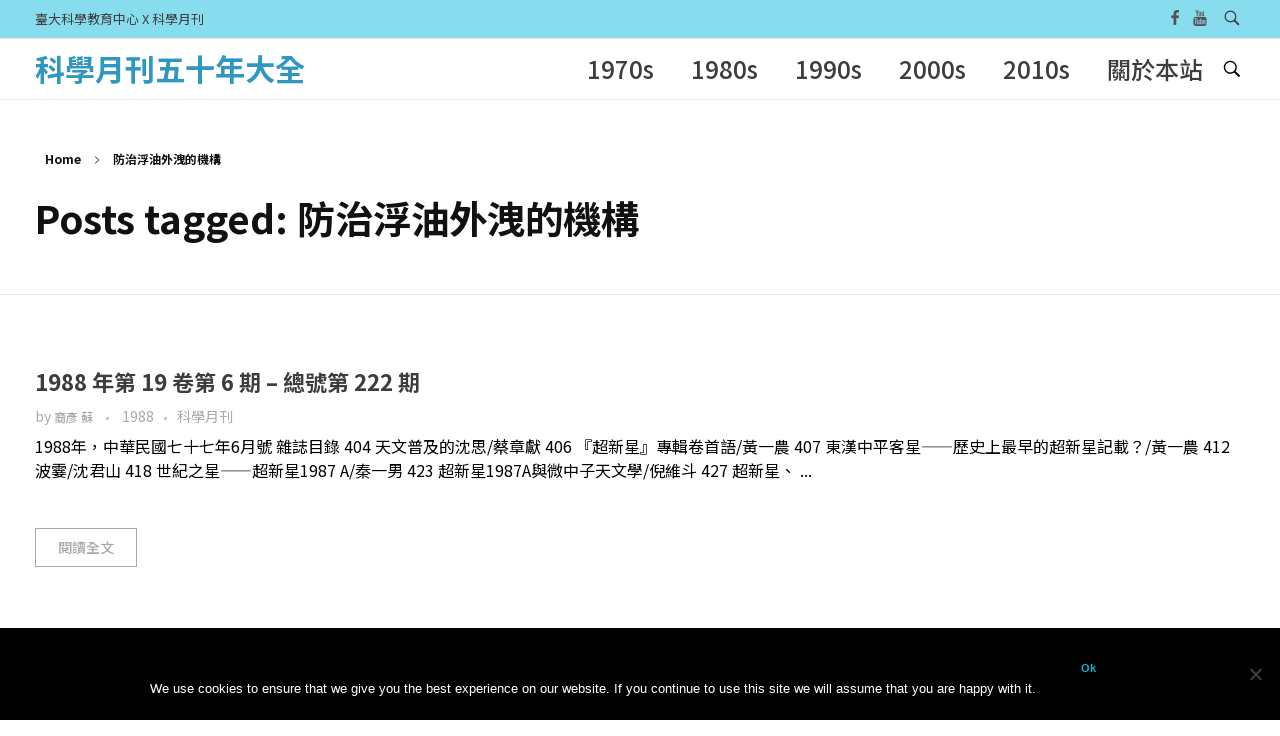

--- FILE ---
content_type: text/html; charset=UTF-8
request_url: https://smcase.ntu.edu.tw/SMCASE/?tag=%E9%98%B2%E6%B2%BB%E6%B5%AE%E6%B2%B9%E5%A4%96%E6%B4%A9%E7%9A%84%E6%A9%9F%E6%A7%8B
body_size: 63189
content:
<!DOCTYPE html>
<!--[if IE 9 ]>   <html class="no-js oldie ie9 ie" lang="zh-TW" > <![endif]-->
<!--[if (gt IE 9)|!(IE)]><!--> <html class="no-js" lang="zh-TW" > <!--<![endif]-->
<head>
        <meta charset="UTF-8" >
        <meta http-equiv="X-UA-Compatible" content="IE=edge">
        <!-- devices setting -->
        <meta name="viewport"   content="initial-scale=1,user-scalable=no,width=device-width">

<!-- outputs by wp_head -->
<title>防治浮油外洩的機構 &#8211; 科學月刊五十年大全</title>
<meta name='robots' content='max-image-preview:large' />
	<style>img:is([sizes="auto" i], [sizes^="auto," i]) { contain-intrinsic-size: 3000px 1500px }</style>
	<link rel='dns-prefetch' href='//maps.googleapis.com' />
<link rel='dns-prefetch' href='//fonts.googleapis.com' />
<link rel="alternate" type="application/rss+xml" title="訂閱《科學月刊五十年大全》&raquo; 資訊提供" href="https://smcase.ntu.edu.tw/SMCASE/?feed=rss2" />
<link rel="alternate" type="application/rss+xml" title="訂閱《科學月刊五十年大全》&raquo; 留言的資訊提供" href="https://smcase.ntu.edu.tw/SMCASE/?feed=comments-rss2" />
<script id="wpp-js" src="https://smcase.ntu.edu.tw/SMCASE/wp-content/plugins/wordpress-popular-posts/assets/js/wpp.min.js?ver=7.2.0" data-sampling="0" data-sampling-rate="100" data-api-url="https://smcase.ntu.edu.tw/SMCASE/index.php?rest_route=/wordpress-popular-posts" data-post-id="0" data-token="d2c2b8d75e" data-lang="0" data-debug="0"></script>
<link rel="alternate" type="application/rss+xml" title="訂閱《科學月刊五十年大全》&raquo; 標籤〈防治浮油外洩的機構〉的資訊提供" href="https://smcase.ntu.edu.tw/SMCASE/?feed=rss2&#038;tag=%e9%98%b2%e6%b2%bb%e6%b5%ae%e6%b2%b9%e5%a4%96%e6%b4%a9%e7%9a%84%e6%a9%9f%e6%a7%8b" />
		<!-- This site uses the Google Analytics by ExactMetrics plugin v8.2.4 - Using Analytics tracking - https://www.exactmetrics.com/ -->
		<!-- Note: ExactMetrics is not currently configured on this site. The site owner needs to authenticate with Google Analytics in the ExactMetrics settings panel. -->
					<!-- No tracking code set -->
				<!-- / Google Analytics by ExactMetrics -->
		<script>
window._wpemojiSettings = {"baseUrl":"https:\/\/s.w.org\/images\/core\/emoji\/15.0.3\/72x72\/","ext":".png","svgUrl":"https:\/\/s.w.org\/images\/core\/emoji\/15.0.3\/svg\/","svgExt":".svg","source":{"concatemoji":"https:\/\/smcase.ntu.edu.tw\/SMCASE\/wp-includes\/js\/wp-emoji-release.min.js?ver=6.7.1"}};
/*! This file is auto-generated */
!function(i,n){var o,s,e;function c(e){try{var t={supportTests:e,timestamp:(new Date).valueOf()};sessionStorage.setItem(o,JSON.stringify(t))}catch(e){}}function p(e,t,n){e.clearRect(0,0,e.canvas.width,e.canvas.height),e.fillText(t,0,0);var t=new Uint32Array(e.getImageData(0,0,e.canvas.width,e.canvas.height).data),r=(e.clearRect(0,0,e.canvas.width,e.canvas.height),e.fillText(n,0,0),new Uint32Array(e.getImageData(0,0,e.canvas.width,e.canvas.height).data));return t.every(function(e,t){return e===r[t]})}function u(e,t,n){switch(t){case"flag":return n(e,"\ud83c\udff3\ufe0f\u200d\u26a7\ufe0f","\ud83c\udff3\ufe0f\u200b\u26a7\ufe0f")?!1:!n(e,"\ud83c\uddfa\ud83c\uddf3","\ud83c\uddfa\u200b\ud83c\uddf3")&&!n(e,"\ud83c\udff4\udb40\udc67\udb40\udc62\udb40\udc65\udb40\udc6e\udb40\udc67\udb40\udc7f","\ud83c\udff4\u200b\udb40\udc67\u200b\udb40\udc62\u200b\udb40\udc65\u200b\udb40\udc6e\u200b\udb40\udc67\u200b\udb40\udc7f");case"emoji":return!n(e,"\ud83d\udc26\u200d\u2b1b","\ud83d\udc26\u200b\u2b1b")}return!1}function f(e,t,n){var r="undefined"!=typeof WorkerGlobalScope&&self instanceof WorkerGlobalScope?new OffscreenCanvas(300,150):i.createElement("canvas"),a=r.getContext("2d",{willReadFrequently:!0}),o=(a.textBaseline="top",a.font="600 32px Arial",{});return e.forEach(function(e){o[e]=t(a,e,n)}),o}function t(e){var t=i.createElement("script");t.src=e,t.defer=!0,i.head.appendChild(t)}"undefined"!=typeof Promise&&(o="wpEmojiSettingsSupports",s=["flag","emoji"],n.supports={everything:!0,everythingExceptFlag:!0},e=new Promise(function(e){i.addEventListener("DOMContentLoaded",e,{once:!0})}),new Promise(function(t){var n=function(){try{var e=JSON.parse(sessionStorage.getItem(o));if("object"==typeof e&&"number"==typeof e.timestamp&&(new Date).valueOf()<e.timestamp+604800&&"object"==typeof e.supportTests)return e.supportTests}catch(e){}return null}();if(!n){if("undefined"!=typeof Worker&&"undefined"!=typeof OffscreenCanvas&&"undefined"!=typeof URL&&URL.createObjectURL&&"undefined"!=typeof Blob)try{var e="postMessage("+f.toString()+"("+[JSON.stringify(s),u.toString(),p.toString()].join(",")+"));",r=new Blob([e],{type:"text/javascript"}),a=new Worker(URL.createObjectURL(r),{name:"wpTestEmojiSupports"});return void(a.onmessage=function(e){c(n=e.data),a.terminate(),t(n)})}catch(e){}c(n=f(s,u,p))}t(n)}).then(function(e){for(var t in e)n.supports[t]=e[t],n.supports.everything=n.supports.everything&&n.supports[t],"flag"!==t&&(n.supports.everythingExceptFlag=n.supports.everythingExceptFlag&&n.supports[t]);n.supports.everythingExceptFlag=n.supports.everythingExceptFlag&&!n.supports.flag,n.DOMReady=!1,n.readyCallback=function(){n.DOMReady=!0}}).then(function(){return e}).then(function(){var e;n.supports.everything||(n.readyCallback(),(e=n.source||{}).concatemoji?t(e.concatemoji):e.wpemoji&&e.twemoji&&(t(e.twemoji),t(e.wpemoji)))}))}((window,document),window._wpemojiSettings);
</script>
<style id='wp-emoji-styles-inline-css'>

	img.wp-smiley, img.emoji {
		display: inline !important;
		border: none !important;
		box-shadow: none !important;
		height: 1em !important;
		width: 1em !important;
		margin: 0 0.07em !important;
		vertical-align: -0.1em !important;
		background: none !important;
		padding: 0 !important;
	}
</style>
<style id='classic-theme-styles-inline-css'>
/*! This file is auto-generated */
.wp-block-button__link{color:#fff;background-color:#32373c;border-radius:9999px;box-shadow:none;text-decoration:none;padding:calc(.667em + 2px) calc(1.333em + 2px);font-size:1.125em}.wp-block-file__button{background:#32373c;color:#fff;text-decoration:none}
</style>
<style id='global-styles-inline-css'>
:root{--wp--preset--aspect-ratio--square: 1;--wp--preset--aspect-ratio--4-3: 4/3;--wp--preset--aspect-ratio--3-4: 3/4;--wp--preset--aspect-ratio--3-2: 3/2;--wp--preset--aspect-ratio--2-3: 2/3;--wp--preset--aspect-ratio--16-9: 16/9;--wp--preset--aspect-ratio--9-16: 9/16;--wp--preset--color--black: #000000;--wp--preset--color--cyan-bluish-gray: #abb8c3;--wp--preset--color--white: #ffffff;--wp--preset--color--pale-pink: #f78da7;--wp--preset--color--vivid-red: #cf2e2e;--wp--preset--color--luminous-vivid-orange: #ff6900;--wp--preset--color--luminous-vivid-amber: #fcb900;--wp--preset--color--light-green-cyan: #7bdcb5;--wp--preset--color--vivid-green-cyan: #00d084;--wp--preset--color--pale-cyan-blue: #8ed1fc;--wp--preset--color--vivid-cyan-blue: #0693e3;--wp--preset--color--vivid-purple: #9b51e0;--wp--preset--gradient--vivid-cyan-blue-to-vivid-purple: linear-gradient(135deg,rgba(6,147,227,1) 0%,rgb(155,81,224) 100%);--wp--preset--gradient--light-green-cyan-to-vivid-green-cyan: linear-gradient(135deg,rgb(122,220,180) 0%,rgb(0,208,130) 100%);--wp--preset--gradient--luminous-vivid-amber-to-luminous-vivid-orange: linear-gradient(135deg,rgba(252,185,0,1) 0%,rgba(255,105,0,1) 100%);--wp--preset--gradient--luminous-vivid-orange-to-vivid-red: linear-gradient(135deg,rgba(255,105,0,1) 0%,rgb(207,46,46) 100%);--wp--preset--gradient--very-light-gray-to-cyan-bluish-gray: linear-gradient(135deg,rgb(238,238,238) 0%,rgb(169,184,195) 100%);--wp--preset--gradient--cool-to-warm-spectrum: linear-gradient(135deg,rgb(74,234,220) 0%,rgb(151,120,209) 20%,rgb(207,42,186) 40%,rgb(238,44,130) 60%,rgb(251,105,98) 80%,rgb(254,248,76) 100%);--wp--preset--gradient--blush-light-purple: linear-gradient(135deg,rgb(255,206,236) 0%,rgb(152,150,240) 100%);--wp--preset--gradient--blush-bordeaux: linear-gradient(135deg,rgb(254,205,165) 0%,rgb(254,45,45) 50%,rgb(107,0,62) 100%);--wp--preset--gradient--luminous-dusk: linear-gradient(135deg,rgb(255,203,112) 0%,rgb(199,81,192) 50%,rgb(65,88,208) 100%);--wp--preset--gradient--pale-ocean: linear-gradient(135deg,rgb(255,245,203) 0%,rgb(182,227,212) 50%,rgb(51,167,181) 100%);--wp--preset--gradient--electric-grass: linear-gradient(135deg,rgb(202,248,128) 0%,rgb(113,206,126) 100%);--wp--preset--gradient--midnight: linear-gradient(135deg,rgb(2,3,129) 0%,rgb(40,116,252) 100%);--wp--preset--font-size--small: 13px;--wp--preset--font-size--medium: 20px;--wp--preset--font-size--large: 36px;--wp--preset--font-size--x-large: 42px;--wp--preset--spacing--20: 0.44rem;--wp--preset--spacing--30: 0.67rem;--wp--preset--spacing--40: 1rem;--wp--preset--spacing--50: 1.5rem;--wp--preset--spacing--60: 2.25rem;--wp--preset--spacing--70: 3.38rem;--wp--preset--spacing--80: 5.06rem;--wp--preset--shadow--natural: 6px 6px 9px rgba(0, 0, 0, 0.2);--wp--preset--shadow--deep: 12px 12px 50px rgba(0, 0, 0, 0.4);--wp--preset--shadow--sharp: 6px 6px 0px rgba(0, 0, 0, 0.2);--wp--preset--shadow--outlined: 6px 6px 0px -3px rgba(255, 255, 255, 1), 6px 6px rgba(0, 0, 0, 1);--wp--preset--shadow--crisp: 6px 6px 0px rgba(0, 0, 0, 1);}:where(.is-layout-flex){gap: 0.5em;}:where(.is-layout-grid){gap: 0.5em;}body .is-layout-flex{display: flex;}.is-layout-flex{flex-wrap: wrap;align-items: center;}.is-layout-flex > :is(*, div){margin: 0;}body .is-layout-grid{display: grid;}.is-layout-grid > :is(*, div){margin: 0;}:where(.wp-block-columns.is-layout-flex){gap: 2em;}:where(.wp-block-columns.is-layout-grid){gap: 2em;}:where(.wp-block-post-template.is-layout-flex){gap: 1.25em;}:where(.wp-block-post-template.is-layout-grid){gap: 1.25em;}.has-black-color{color: var(--wp--preset--color--black) !important;}.has-cyan-bluish-gray-color{color: var(--wp--preset--color--cyan-bluish-gray) !important;}.has-white-color{color: var(--wp--preset--color--white) !important;}.has-pale-pink-color{color: var(--wp--preset--color--pale-pink) !important;}.has-vivid-red-color{color: var(--wp--preset--color--vivid-red) !important;}.has-luminous-vivid-orange-color{color: var(--wp--preset--color--luminous-vivid-orange) !important;}.has-luminous-vivid-amber-color{color: var(--wp--preset--color--luminous-vivid-amber) !important;}.has-light-green-cyan-color{color: var(--wp--preset--color--light-green-cyan) !important;}.has-vivid-green-cyan-color{color: var(--wp--preset--color--vivid-green-cyan) !important;}.has-pale-cyan-blue-color{color: var(--wp--preset--color--pale-cyan-blue) !important;}.has-vivid-cyan-blue-color{color: var(--wp--preset--color--vivid-cyan-blue) !important;}.has-vivid-purple-color{color: var(--wp--preset--color--vivid-purple) !important;}.has-black-background-color{background-color: var(--wp--preset--color--black) !important;}.has-cyan-bluish-gray-background-color{background-color: var(--wp--preset--color--cyan-bluish-gray) !important;}.has-white-background-color{background-color: var(--wp--preset--color--white) !important;}.has-pale-pink-background-color{background-color: var(--wp--preset--color--pale-pink) !important;}.has-vivid-red-background-color{background-color: var(--wp--preset--color--vivid-red) !important;}.has-luminous-vivid-orange-background-color{background-color: var(--wp--preset--color--luminous-vivid-orange) !important;}.has-luminous-vivid-amber-background-color{background-color: var(--wp--preset--color--luminous-vivid-amber) !important;}.has-light-green-cyan-background-color{background-color: var(--wp--preset--color--light-green-cyan) !important;}.has-vivid-green-cyan-background-color{background-color: var(--wp--preset--color--vivid-green-cyan) !important;}.has-pale-cyan-blue-background-color{background-color: var(--wp--preset--color--pale-cyan-blue) !important;}.has-vivid-cyan-blue-background-color{background-color: var(--wp--preset--color--vivid-cyan-blue) !important;}.has-vivid-purple-background-color{background-color: var(--wp--preset--color--vivid-purple) !important;}.has-black-border-color{border-color: var(--wp--preset--color--black) !important;}.has-cyan-bluish-gray-border-color{border-color: var(--wp--preset--color--cyan-bluish-gray) !important;}.has-white-border-color{border-color: var(--wp--preset--color--white) !important;}.has-pale-pink-border-color{border-color: var(--wp--preset--color--pale-pink) !important;}.has-vivid-red-border-color{border-color: var(--wp--preset--color--vivid-red) !important;}.has-luminous-vivid-orange-border-color{border-color: var(--wp--preset--color--luminous-vivid-orange) !important;}.has-luminous-vivid-amber-border-color{border-color: var(--wp--preset--color--luminous-vivid-amber) !important;}.has-light-green-cyan-border-color{border-color: var(--wp--preset--color--light-green-cyan) !important;}.has-vivid-green-cyan-border-color{border-color: var(--wp--preset--color--vivid-green-cyan) !important;}.has-pale-cyan-blue-border-color{border-color: var(--wp--preset--color--pale-cyan-blue) !important;}.has-vivid-cyan-blue-border-color{border-color: var(--wp--preset--color--vivid-cyan-blue) !important;}.has-vivid-purple-border-color{border-color: var(--wp--preset--color--vivid-purple) !important;}.has-vivid-cyan-blue-to-vivid-purple-gradient-background{background: var(--wp--preset--gradient--vivid-cyan-blue-to-vivid-purple) !important;}.has-light-green-cyan-to-vivid-green-cyan-gradient-background{background: var(--wp--preset--gradient--light-green-cyan-to-vivid-green-cyan) !important;}.has-luminous-vivid-amber-to-luminous-vivid-orange-gradient-background{background: var(--wp--preset--gradient--luminous-vivid-amber-to-luminous-vivid-orange) !important;}.has-luminous-vivid-orange-to-vivid-red-gradient-background{background: var(--wp--preset--gradient--luminous-vivid-orange-to-vivid-red) !important;}.has-very-light-gray-to-cyan-bluish-gray-gradient-background{background: var(--wp--preset--gradient--very-light-gray-to-cyan-bluish-gray) !important;}.has-cool-to-warm-spectrum-gradient-background{background: var(--wp--preset--gradient--cool-to-warm-spectrum) !important;}.has-blush-light-purple-gradient-background{background: var(--wp--preset--gradient--blush-light-purple) !important;}.has-blush-bordeaux-gradient-background{background: var(--wp--preset--gradient--blush-bordeaux) !important;}.has-luminous-dusk-gradient-background{background: var(--wp--preset--gradient--luminous-dusk) !important;}.has-pale-ocean-gradient-background{background: var(--wp--preset--gradient--pale-ocean) !important;}.has-electric-grass-gradient-background{background: var(--wp--preset--gradient--electric-grass) !important;}.has-midnight-gradient-background{background: var(--wp--preset--gradient--midnight) !important;}.has-small-font-size{font-size: var(--wp--preset--font-size--small) !important;}.has-medium-font-size{font-size: var(--wp--preset--font-size--medium) !important;}.has-large-font-size{font-size: var(--wp--preset--font-size--large) !important;}.has-x-large-font-size{font-size: var(--wp--preset--font-size--x-large) !important;}
:where(.wp-block-post-template.is-layout-flex){gap: 1.25em;}:where(.wp-block-post-template.is-layout-grid){gap: 1.25em;}
:where(.wp-block-columns.is-layout-flex){gap: 2em;}:where(.wp-block-columns.is-layout-grid){gap: 2em;}
:root :where(.wp-block-pullquote){font-size: 1.5em;line-height: 1.6;}
</style>
<link rel='stylesheet' id='cookie-notice-front-css' href='https://smcase.ntu.edu.tw/SMCASE/wp-content/plugins/cookie-notice/css/front.min.css?ver=2.5.4' media='all' />
<link rel='stylesheet' id='wordpress-popular-posts-css-css' href='https://smcase.ntu.edu.tw/SMCASE/wp-content/plugins/wordpress-popular-posts/assets/css/wpp.css?ver=7.2.0' media='all' />
<link rel='stylesheet' id='auxin-base-css' href='https://smcase.ntu.edu.tw/SMCASE/wp-content/themes/phlox/css/base.css?ver=2.17.0' media='all' />
<link rel='stylesheet' id='auxin-front-icon-css' href='https://smcase.ntu.edu.tw/SMCASE/wp-content/themes/phlox/css/auxin-icon.css?ver=2.17.0' media='all' />
<link rel='stylesheet' id='auxin-main-css' href='https://smcase.ntu.edu.tw/SMCASE/wp-content/themes/phlox/css/main.css?ver=2.17.0' media='all' />
<link rel='stylesheet' id='msl-main-css' href='https://smcase.ntu.edu.tw/SMCASE/wp-content/plugins/master-slider/public/assets/css/masterslider.main.css?ver=3.10.6' media='all' />
<link rel='stylesheet' id='msl-custom-css' href='https://smcase.ntu.edu.tw/SMCASE/wp-content/uploads/master-slider/custom.css?ver=1.8' media='all' />
<link rel='stylesheet' id='auxin-fonts-google-css' href='//fonts.googleapis.com/css?family=Raleway%3A400%2C900italic%2C900%2C800italic%2C800%2C700italic%2C700%2C600italic%2C600%2C500italic%2C500%2C400italic%2C300italic%2C300%2C200italic%2C200%2C100italic%2C100%7CNoto+Sans+TC%3A100%2C300%2Cregular%2C500%2C700%2C900&#038;ver=5.5' media='all' />
<link rel='stylesheet' id='auxin-custom-css' href='https://smcase.ntu.edu.tw/SMCASE/wp-content/uploads/phlox/custom.css?ver=5.5' media='all' />
<link rel='stylesheet' id='auxin-elementor-base-css' href='https://smcase.ntu.edu.tw/SMCASE/wp-content/themes/phlox/css/other/elementor.css?ver=2.17.0' media='all' />
<link rel='stylesheet' id='elementor-frontend-css' href='https://smcase.ntu.edu.tw/SMCASE/wp-content/plugins/elementor/assets/css/frontend.min.css?ver=3.25.10' media='all' />
<link rel='stylesheet' id='elementor-post-6403-css' href='https://smcase.ntu.edu.tw/SMCASE/wp-content/uploads/elementor/css/post-6403.css?ver=1733540023' media='all' />
<link rel='stylesheet' id='elementor-post-6404-css' href='https://smcase.ntu.edu.tw/SMCASE/wp-content/uploads/elementor/css/post-6404.css?ver=1733540023' media='all' />
<link rel='stylesheet' id='google-fonts-1-css' href='https://fonts.googleapis.com/css?family=Poppins%3A100%2C100italic%2C200%2C200italic%2C300%2C300italic%2C400%2C400italic%2C500%2C500italic%2C600%2C600italic%2C700%2C700italic%2C800%2C800italic%2C900%2C900italic&#038;display=auto&#038;ver=6.7.1' media='all' />
<link rel="preconnect" href="https://fonts.gstatic.com/" crossorigin><script src="https://smcase.ntu.edu.tw/SMCASE/wp-includes/js/jquery/jquery.min.js?ver=3.7.1" id="jquery-core-js"></script>
<script src="https://smcase.ntu.edu.tw/SMCASE/wp-includes/js/jquery/jquery-migrate.min.js?ver=3.4.1" id="jquery-migrate-js"></script>
<script id="cookie-notice-front-js-before">
var cnArgs = {"ajaxUrl":"https:\/\/smcase.ntu.edu.tw\/SMCASE\/wp-admin\/admin-ajax.php","nonce":"0baa547f3c","hideEffect":"fade","position":"bottom","onScroll":false,"onScrollOffset":100,"onClick":false,"cookieName":"cookie_notice_accepted","cookieTime":2592000,"cookieTimeRejected":2592000,"globalCookie":false,"redirection":false,"cache":true,"revokeCookies":false,"revokeCookiesOpt":"automatic"};
</script>
<script src="https://smcase.ntu.edu.tw/SMCASE/wp-content/plugins/cookie-notice/js/front.min.js?ver=2.5.4" id="cookie-notice-front-js"></script>
<script id="auxin-modernizr-js-extra">
var auxin = {"ajax_url":"https:\/\/smcase.ntu.edu.tw\/SMCASE\/wp-admin\/admin-ajax.php","is_rtl":"","is_reponsive":"1","is_framed":"","frame_width":"20","wpml_lang":"en","uploadbaseurl":"http:\/\/smcase.ntu.edu.tw\/SMCASE\/wp-content\/uploads","nonce":"81a705bb98"};
</script>
<script id="auxin-modernizr-js-before">
/* < ![CDATA[ */
function auxinNS(n){for(var e=n.split("."),a=window,i="",r=e.length,t=0;r>t;t++)"window"!=e[t]&&(i=e[t],a[i]=a[i]||{},a=a[i]);return a;}
/* ]]> */
</script>
<script src="https://smcase.ntu.edu.tw/SMCASE/wp-content/themes/phlox/js/solo/modernizr-custom.min.js?ver=2.17.0" id="auxin-modernizr-js"></script>
<link rel="https://api.w.org/" href="https://smcase.ntu.edu.tw/SMCASE/index.php?rest_route=/" /><link rel="alternate" title="JSON" type="application/json" href="https://smcase.ntu.edu.tw/SMCASE/index.php?rest_route=/wp/v2/tags/4837" /><link rel="EditURI" type="application/rsd+xml" title="RSD" href="https://smcase.ntu.edu.tw/SMCASE/xmlrpc.php?rsd" />
<meta name="generator" content="WordPress 6.7.1" />

		<!-- GA Google Analytics @ https://m0n.co/ga -->
		<script async src="https://www.googletagmanager.com/gtag/js?id=UA-10543939-20"></script>
		<script>
			window.dataLayer = window.dataLayer || [];
			function gtag(){dataLayer.push(arguments);}
			gtag('js', new Date());
			gtag('config', 'UA-10543939-20');
		</script>

	<script>var ms_grabbing_curosr = 'https://smcase.ntu.edu.tw/SMCASE/wp-content/plugins/master-slider/public/assets/css/common/grabbing.cur', ms_grab_curosr = 'https://smcase.ntu.edu.tw/SMCASE/wp-content/plugins/master-slider/public/assets/css/common/grab.cur';</script>
<meta name="generator" content="MasterSlider 3.10.6 - Responsive Touch Image Slider | avt.li/msf" />
            <style id="wpp-loading-animation-styles">@-webkit-keyframes bgslide{from{background-position-x:0}to{background-position-x:-200%}}@keyframes bgslide{from{background-position-x:0}to{background-position-x:-200%}}.wpp-widget-block-placeholder,.wpp-shortcode-placeholder{margin:0 auto;width:60px;height:3px;background:#dd3737;background:linear-gradient(90deg,#dd3737 0%,#571313 10%,#dd3737 100%);background-size:200% auto;border-radius:3px;-webkit-animation:bgslide 1s infinite linear;animation:bgslide 1s infinite linear}</style>
            <!-- Chrome, Firefox OS and Opera -->
<meta name="theme-color" content="#1bb0ce" />
<!-- Windows Phone -->
<meta name="msapplication-navbutton-color" content="#1bb0ce" />
<!-- iOS Safari -->
<meta name="apple-mobile-web-app-capable" content="yes">
<meta name="apple-mobile-web-app-status-bar-style" content="black-translucent">

<meta name="generator" content="Elementor 3.25.10; features: additional_custom_breakpoints, e_optimized_control_loading; settings: css_print_method-external, google_font-enabled, font_display-auto">
<style>.recentcomments a{display:inline !important;padding:0 !important;margin:0 !important;}</style>			<style>
				.e-con.e-parent:nth-of-type(n+4):not(.e-lazyloaded):not(.e-no-lazyload),
				.e-con.e-parent:nth-of-type(n+4):not(.e-lazyloaded):not(.e-no-lazyload) * {
					background-image: none !important;
				}
				@media screen and (max-height: 1024px) {
					.e-con.e-parent:nth-of-type(n+3):not(.e-lazyloaded):not(.e-no-lazyload),
					.e-con.e-parent:nth-of-type(n+3):not(.e-lazyloaded):not(.e-no-lazyload) * {
						background-image: none !important;
					}
				}
				@media screen and (max-height: 640px) {
					.e-con.e-parent:nth-of-type(n+2):not(.e-lazyloaded):not(.e-no-lazyload),
					.e-con.e-parent:nth-of-type(n+2):not(.e-lazyloaded):not(.e-no-lazyload) * {
						background-image: none !important;
					}
				}
			</style>
			<style id="yellow-pencil">
/*
	The following CSS codes are created by the YellowPencil plugin.
	https://yellowpencil.waspthemes.com/
*/
@media (max-width:767px){.aux-page-title-box .page-title-group h1{display:none;}.page-header .aux-page-title-entry{display:none;}}@media (max-width:479px){.page-header p{margin-top:30px !important;}}
</style><!-- end wp_head -->
</head>


<body class="archive tag tag-4837 cookies-not-set _masterslider _ms_version_3.10.6 non-logged-in elementor-default elementor-kit-6402 phlox aux-dom-unready aux-full-width aux-resp aux-s-fhd aux-top-sticky aux-page-preload aux-page-animation aux-page-animation-fade _auxels"  data-page-animation="true" data-page-animation-type="fade" data-framed="">

    <div id="pagePreloadProgressbar" class="aux-no-js aux-progressbar-top " style="background-color:#1bb0ce;" ></div>
        <div class="aux-page-animation-overlay"></div>
<div id="inner-body">

            <div id="top-header" class="aux-top-header aux-territory aux--container">
                <div class="aux-wrapper aux-float-layout">

                    <div class="aux-container aux-fold aux-float-wrapper"><div class="aux-header-msg aux-start aux-middle "><p>臺大科學教育中心 X 科學月刊</p></div>    <div  class="aux-search-section aux-end aux-middle ">
            <button class="aux-search-icon  auxicon-search-4 aux-overlay-search "></button>
            </div>

<section class="widget-socials aux-socials-container aux-end aux-middle  aux-socials-header aux-horizontal aux-small">

		<ul class="aux-social-list">

		<li ><a class="facebook" href="https://www.facebook.com/NTUCASE" target="_blank" ><span class="auxicon-facebook"></span></a></li>
		<li ><a class="youtube" href="https://www.youtube.com/channel/UCYIs6-FlKBiHmvm-_paDLFQ" target="_blank" ><span class="auxicon-youtube"></span></a></li>
		</ul><!-- end socials -->

		</section><!-- end socials container -->
</div>
                </div><!-- end wrapper -->
            </div><!-- end top header -->
            <header id="site-header"   class="site-header-section aux-territory aux-boxed-container aux-header-dark aux-add-border " style="" data-sticky-height="40" data-color-scheme="dark" data-sticky-scheme="dark" role="banner">
        <div class="aux-wrapper">

                <div class="aux-container aux-fold">
                            <div class="aux-header aux-header-elements-wrapper aux-float-layout">
                <!-- ribbon bar -->
                <div class="aux-header-elements">

                    <!-- logo -->
                    <div id="logo" class="aux-logo-header aux-start aux-fill aux-tablet-center aux-phone-left">
                            <div class="aux-logo aux-logo-header-inner aux-scale">
            <section class="aux-logo-text aux-middle">
            <h3 class="site-title">
                <a href="https://smcase.ntu.edu.tw/SMCASE/" title="科學月刊五十年大全" rel="home">科學月刊五十年大全</a>
            </h3>
                    </section>

    </div><!-- end logo aux-fold -->

                    </div>
                                        <!-- burger -->
                    <div id="nav-burger" class="aux-burger-box aux-end aux-phone-on aux-middle" data-target-panel="offcanvas" data-target-menu="overlay" data-target-content=".site-header-section .aux-master-menu">
                        <div class="aux-burger aux-lite-small"><span class="mid-line"></span></div>
                    </div>
                                                                                <!-- search -->
                    <div class="aux-search-box aux-desktop-on aux-end aux-middle">
                            <div  class="aux-search-section ">
            <button class="aux-search-icon  auxicon-search-4 aux-overlay-search "></button>
            </div>

                    </div>
                                        <div class="aux-btns-box aux-btn1-box aux-end aux-middle aux-tablet-off aux-phone-off ">
                                            </div>
                    <div class="aux-btns-box aux-btn2-box aux-end aux-middle aux-tablet-off aux-phone-off ">
                                            </div>
                                                            <!-- menu -->
                    <div class="aux-menu-box aux-phone-off aux-auto-locate aux-end aux-middle aux-tablet-center-middle" data-tablet=".aux-header .secondary-bar">
                    <!-- start master menu -->
<nav id="master-menu-main-header" class="menu-casexsm-container">

	<ul id="menu-casexsm" class="aux-master-menu aux-no-js aux-skin-divided aux-slide-up-nav aux-horizontal" data-type="horizontal"  data-switch-type="toggle" data-switch-parent=".aux-offcanvas-menu .offcanvas-content" data-switch-width="767"  >

		<!-- start submenu -->
		<li id="menu-item-422" class="menu-item menu-item-type-custom menu-item-object-custom menu-item-has-children menu-item-422 aux-menu-depth-0 aux-menu-root-1 aux-menu-item">
			<div class="aux-item-content">
				<span class="aux-menu-label">1970s</span>
			</div>

		<ul class="sub-menu aux-submenu">
			<li id="menu-item-428" class="menu-item menu-item-type-post_type menu-item-object-page menu-item-428 aux-menu-depth-1 aux-menu-item">
				<a href="https://smcase.ntu.edu.tw/SMCASE/?page_id=166" class="aux-item-content">
					<span class="aux-menu-label">1970年各期月刊</span>
				</a>
			</li>
			<li id="menu-item-427" class="menu-item menu-item-type-post_type menu-item-object-page menu-item-427 aux-menu-depth-1 aux-menu-item">
				<a href="https://smcase.ntu.edu.tw/SMCASE/?page_id=334" class="aux-item-content">
					<span class="aux-menu-label">1971年各期月刊</span>
				</a>
			</li>
			<li id="menu-item-5198" class="menu-item menu-item-type-post_type menu-item-object-page menu-item-5198 aux-menu-depth-1 aux-menu-item">
				<a href="https://smcase.ntu.edu.tw/SMCASE/?page_id=5135" class="aux-item-content">
					<span class="aux-menu-label">1972年各期月刊</span>
				</a>
			</li>
			<li id="menu-item-5203" class="menu-item menu-item-type-post_type menu-item-object-page menu-item-5203 aux-menu-depth-1 aux-menu-item">
				<a href="https://smcase.ntu.edu.tw/SMCASE/?page_id=5199" class="aux-item-content">
					<span class="aux-menu-label">1973年各期月刊</span>
				</a>
			</li>
			<li id="menu-item-5217" class="menu-item menu-item-type-post_type menu-item-object-page menu-item-5217 aux-menu-depth-1 aux-menu-item">
				<a href="https://smcase.ntu.edu.tw/SMCASE/?page_id=5204" class="aux-item-content">
					<span class="aux-menu-label">1974年各期月刊</span>
				</a>
			</li>
			<li id="menu-item-5218" class="menu-item menu-item-type-post_type menu-item-object-page menu-item-5218 aux-menu-depth-1 aux-menu-item">
				<a href="https://smcase.ntu.edu.tw/SMCASE/?page_id=5212" class="aux-item-content">
					<span class="aux-menu-label">1975年各期月刊</span>
				</a>
			</li>
			<li id="menu-item-5223" class="menu-item menu-item-type-post_type menu-item-object-page menu-item-5223 aux-menu-depth-1 aux-menu-item">
				<a href="https://smcase.ntu.edu.tw/SMCASE/?page_id=5219" class="aux-item-content">
					<span class="aux-menu-label">1976年各期月刊</span>
				</a>
			</li>
			<li id="menu-item-5230" class="menu-item menu-item-type-post_type menu-item-object-page menu-item-5230 aux-menu-depth-1 aux-menu-item">
				<a href="https://smcase.ntu.edu.tw/SMCASE/?page_id=5226" class="aux-item-content">
					<span class="aux-menu-label">1977年各期月刊</span>
				</a>
			</li>
			<li id="menu-item-5235" class="menu-item menu-item-type-post_type menu-item-object-page menu-item-5235 aux-menu-depth-1 aux-menu-item">
				<a href="https://smcase.ntu.edu.tw/SMCASE/?page_id=5228" class="aux-item-content">
					<span class="aux-menu-label">1978年各期月刊</span>
				</a>
			</li>
			<li id="menu-item-5238" class="menu-item menu-item-type-post_type menu-item-object-page menu-item-5238 aux-menu-depth-1 aux-menu-item">
				<a href="https://smcase.ntu.edu.tw/SMCASE/?page_id=5232" class="aux-item-content">
					<span class="aux-menu-label">1979年各期月刊</span>
				</a>
			</li>
		</ul>
		</li>
		<!-- end submenu -->

		<!-- start submenu -->
		<li id="menu-item-423" class="menu-item menu-item-type-custom menu-item-object-custom menu-item-has-children menu-item-423 aux-menu-depth-0 aux-menu-root-2 aux-menu-item">
			<a href="#" class="aux-item-content">
				<span class="aux-menu-label">1980s</span>
			</a>

		<ul class="sub-menu aux-submenu">
			<li id="menu-item-5276" class="menu-item menu-item-type-post_type menu-item-object-page menu-item-5276 aux-menu-depth-1 aux-menu-item">
				<a href="https://smcase.ntu.edu.tw/SMCASE/?page_id=5241" class="aux-item-content">
					<span class="aux-menu-label">1980年各期月刊</span>
				</a>
			</li>
			<li id="menu-item-5275" class="menu-item menu-item-type-post_type menu-item-object-page menu-item-5275 aux-menu-depth-1 aux-menu-item">
				<a href="https://smcase.ntu.edu.tw/SMCASE/?page_id=5243" class="aux-item-content">
					<span class="aux-menu-label">1981年各期月刊</span>
				</a>
			</li>
			<li id="menu-item-5274" class="menu-item menu-item-type-post_type menu-item-object-page menu-item-5274 aux-menu-depth-1 aux-menu-item">
				<a href="https://smcase.ntu.edu.tw/SMCASE/?page_id=5245" class="aux-item-content">
					<span class="aux-menu-label">1982年各期月刊</span>
				</a>
			</li>
			<li id="menu-item-5273" class="menu-item menu-item-type-post_type menu-item-object-page menu-item-5273 aux-menu-depth-1 aux-menu-item">
				<a href="https://smcase.ntu.edu.tw/SMCASE/?page_id=5248" class="aux-item-content">
					<span class="aux-menu-label">1983年各期月刊</span>
				</a>
			</li>
			<li id="menu-item-5272" class="menu-item menu-item-type-post_type menu-item-object-page menu-item-5272 aux-menu-depth-1 aux-menu-item">
				<a href="https://smcase.ntu.edu.tw/SMCASE/?page_id=5250" class="aux-item-content">
					<span class="aux-menu-label">1984年各期月刊</span>
				</a>
			</li>
			<li id="menu-item-5271" class="menu-item menu-item-type-post_type menu-item-object-page menu-item-5271 aux-menu-depth-1 aux-menu-item">
				<a href="https://smcase.ntu.edu.tw/SMCASE/?page_id=5266" class="aux-item-content">
					<span class="aux-menu-label">1985年各期月刊</span>
				</a>
			</li>
			<li id="menu-item-5284" class="menu-item menu-item-type-post_type menu-item-object-page menu-item-5284 aux-menu-depth-1 aux-menu-item">
				<a href="https://smcase.ntu.edu.tw/SMCASE/?page_id=5268" class="aux-item-content">
					<span class="aux-menu-label">1986年各期月刊</span>
				</a>
			</li>
			<li id="menu-item-5283" class="menu-item menu-item-type-post_type menu-item-object-page menu-item-5283 aux-menu-depth-1 aux-menu-item">
				<a href="https://smcase.ntu.edu.tw/SMCASE/?page_id=5278" class="aux-item-content">
					<span class="aux-menu-label">1987年各期月刊</span>
				</a>
			</li>
			<li id="menu-item-5292" class="menu-item menu-item-type-post_type menu-item-object-page menu-item-5292 aux-menu-depth-1 aux-menu-item">
				<a href="https://smcase.ntu.edu.tw/SMCASE/?page_id=5285" class="aux-item-content">
					<span class="aux-menu-label">1988年各期月刊</span>
				</a>
			</li>
			<li id="menu-item-5291" class="menu-item menu-item-type-post_type menu-item-object-page menu-item-5291 aux-menu-depth-1 aux-menu-item">
				<a href="https://smcase.ntu.edu.tw/SMCASE/?page_id=5287" class="aux-item-content">
					<span class="aux-menu-label">1989年各期月刊</span>
				</a>
			</li>
		</ul>
		</li>
		<!-- end submenu -->

		<!-- start submenu -->
		<li id="menu-item-424" class="menu-item menu-item-type-custom menu-item-object-custom menu-item-has-children menu-item-424 aux-menu-depth-0 aux-menu-root-3 aux-menu-item">
			<a href="#" class="aux-item-content">
				<span class="aux-menu-label">1990s</span>
			</a>

		<ul class="sub-menu aux-submenu">
			<li id="menu-item-5296" class="menu-item menu-item-type-post_type menu-item-object-page menu-item-5296 aux-menu-depth-1 aux-menu-item">
				<a href="https://smcase.ntu.edu.tw/SMCASE/?page_id=5293" class="aux-item-content">
					<span class="aux-menu-label">1990年各期月刊</span>
				</a>
			</li>
			<li id="menu-item-5307" class="menu-item menu-item-type-post_type menu-item-object-page menu-item-5307 aux-menu-depth-1 aux-menu-item">
				<a href="https://smcase.ntu.edu.tw/SMCASE/?page_id=5297" class="aux-item-content">
					<span class="aux-menu-label">1991年各期月刊</span>
				</a>
			</li>
			<li id="menu-item-5306" class="menu-item menu-item-type-post_type menu-item-object-page menu-item-5306 aux-menu-depth-1 aux-menu-item">
				<a href="https://smcase.ntu.edu.tw/SMCASE/?page_id=5302" class="aux-item-content">
					<span class="aux-menu-label">1992年各期月刊</span>
				</a>
			</li>
			<li id="menu-item-5314" class="menu-item menu-item-type-post_type menu-item-object-page menu-item-5314 aux-menu-depth-1 aux-menu-item">
				<a href="https://smcase.ntu.edu.tw/SMCASE/?page_id=5305" class="aux-item-content">
					<span class="aux-menu-label">1993年各期月刊</span>
				</a>
			</li>
			<li id="menu-item-5313" class="menu-item menu-item-type-post_type menu-item-object-page menu-item-5313 aux-menu-depth-1 aux-menu-item">
				<a href="https://smcase.ntu.edu.tw/SMCASE/?page_id=5310" class="aux-item-content">
					<span class="aux-menu-label">1994年各期月刊</span>
				</a>
			</li>
			<li id="menu-item-5327" class="menu-item menu-item-type-post_type menu-item-object-page menu-item-5327 aux-menu-depth-1 aux-menu-item">
				<a href="https://smcase.ntu.edu.tw/SMCASE/?page_id=5315" class="aux-item-content">
					<span class="aux-menu-label">1995年各期月刊</span>
				</a>
			</li>
			<li id="menu-item-5326" class="menu-item menu-item-type-post_type menu-item-object-page menu-item-5326 aux-menu-depth-1 aux-menu-item">
				<a href="https://smcase.ntu.edu.tw/SMCASE/?page_id=5318" class="aux-item-content">
					<span class="aux-menu-label">1996年各期月刊</span>
				</a>
			</li>
			<li id="menu-item-5325" class="menu-item menu-item-type-post_type menu-item-object-page menu-item-5325 aux-menu-depth-1 aux-menu-item">
				<a href="https://smcase.ntu.edu.tw/SMCASE/?page_id=5321" class="aux-item-content">
					<span class="aux-menu-label">1997年各期月刊</span>
				</a>
			</li>
			<li id="menu-item-5332" class="menu-item menu-item-type-post_type menu-item-object-page menu-item-5332 aux-menu-depth-1 aux-menu-item">
				<a href="https://smcase.ntu.edu.tw/SMCASE/?page_id=5324" class="aux-item-content">
					<span class="aux-menu-label">1998年各期月刊</span>
				</a>
			</li>
			<li id="menu-item-5336" class="menu-item menu-item-type-post_type menu-item-object-page menu-item-5336 aux-menu-depth-1 aux-menu-item">
				<a href="https://smcase.ntu.edu.tw/SMCASE/?page_id=5330" class="aux-item-content">
					<span class="aux-menu-label">1999年各期月刊</span>
				</a>
			</li>
		</ul>
		</li>
		<!-- end submenu -->

		<!-- start submenu -->
		<li id="menu-item-425" class="menu-item menu-item-type-custom menu-item-object-custom menu-item-has-children menu-item-425 aux-menu-depth-0 aux-menu-root-4 aux-menu-item">
			<a href="#" class="aux-item-content">
				<span class="aux-menu-label">2000s</span>
			</a>

		<ul class="sub-menu aux-submenu">
			<li id="menu-item-5352" class="menu-item menu-item-type-post_type menu-item-object-page menu-item-5352 aux-menu-depth-1 aux-menu-item">
				<a href="https://smcase.ntu.edu.tw/SMCASE/?page_id=5337" class="aux-item-content">
					<span class="aux-menu-label">2000年各期月刊</span>
				</a>
			</li>
			<li id="menu-item-5351" class="menu-item menu-item-type-post_type menu-item-object-page menu-item-5351 aux-menu-depth-1 aux-menu-item">
				<a href="https://smcase.ntu.edu.tw/SMCASE/?page_id=5340" class="aux-item-content">
					<span class="aux-menu-label">2001年各期月刊</span>
				</a>
			</li>
			<li id="menu-item-5350" class="menu-item menu-item-type-post_type menu-item-object-page menu-item-5350 aux-menu-depth-1 aux-menu-item">
				<a href="https://smcase.ntu.edu.tw/SMCASE/?page_id=5343" class="aux-item-content">
					<span class="aux-menu-label">2002年各期月刊</span>
				</a>
			</li>
			<li id="menu-item-5349" class="menu-item menu-item-type-post_type menu-item-object-page menu-item-5349 aux-menu-depth-1 aux-menu-item">
				<a href="https://smcase.ntu.edu.tw/SMCASE/?page_id=5346" class="aux-item-content">
					<span class="aux-menu-label">2003年各期月刊</span>
				</a>
			</li>
			<li id="menu-item-5379" class="menu-item menu-item-type-post_type menu-item-object-page menu-item-5379 aux-menu-depth-1 aux-menu-item">
				<a href="https://smcase.ntu.edu.tw/SMCASE/?page_id=5353" class="aux-item-content">
					<span class="aux-menu-label">2004年各期月刊</span>
				</a>
			</li>
			<li id="menu-item-5378" class="menu-item menu-item-type-post_type menu-item-object-page menu-item-5378 aux-menu-depth-1 aux-menu-item">
				<a href="https://smcase.ntu.edu.tw/SMCASE/?page_id=5356" class="aux-item-content">
					<span class="aux-menu-label">2005年各期月刊</span>
				</a>
			</li>
			<li id="menu-item-5377" class="menu-item menu-item-type-post_type menu-item-object-page menu-item-5377 aux-menu-depth-1 aux-menu-item">
				<a href="https://smcase.ntu.edu.tw/SMCASE/?page_id=5359" class="aux-item-content">
					<span class="aux-menu-label">2006年各期月刊</span>
				</a>
			</li>
			<li id="menu-item-5376" class="menu-item menu-item-type-post_type menu-item-object-page menu-item-5376 aux-menu-depth-1 aux-menu-item">
				<a href="https://smcase.ntu.edu.tw/SMCASE/?page_id=5362" class="aux-item-content">
					<span class="aux-menu-label">2007年各期月刊</span>
				</a>
			</li>
			<li id="menu-item-5375" class="menu-item menu-item-type-post_type menu-item-object-page menu-item-5375 aux-menu-depth-1 aux-menu-item">
				<a href="https://smcase.ntu.edu.tw/SMCASE/?page_id=5365" class="aux-item-content">
					<span class="aux-menu-label">2008年各期月刊</span>
				</a>
			</li>
			<li id="menu-item-5374" class="menu-item menu-item-type-post_type menu-item-object-page menu-item-5374 aux-menu-depth-1 aux-menu-item">
				<a href="https://smcase.ntu.edu.tw/SMCASE/?page_id=5368" class="aux-item-content">
					<span class="aux-menu-label">2009年各期月刊</span>
				</a>
			</li>
		</ul>
		</li>
		<!-- end submenu -->

		<!-- start submenu -->
		<li id="menu-item-426" class="menu-item menu-item-type-custom menu-item-object-custom menu-item-has-children menu-item-426 aux-menu-depth-0 aux-menu-root-5 aux-menu-item">
			<a href="#" class="aux-item-content">
				<span class="aux-menu-label">2010s</span>
			</a>

		<ul class="sub-menu aux-submenu">
			<li id="menu-item-5385" class="menu-item menu-item-type-post_type menu-item-object-page menu-item-5385 aux-menu-depth-1 aux-menu-item">
				<a href="https://smcase.ntu.edu.tw/SMCASE/?page_id=5371" class="aux-item-content">
					<span class="aux-menu-label">2010年各期月刊</span>
				</a>
			</li>
			<li id="menu-item-5384" class="menu-item menu-item-type-post_type menu-item-object-page menu-item-5384 aux-menu-depth-1 aux-menu-item">
				<a href="https://smcase.ntu.edu.tw/SMCASE/?page_id=5380" class="aux-item-content">
					<span class="aux-menu-label">2011年各期月刊</span>
				</a>
			</li>
			<li id="menu-item-6175" class="menu-item menu-item-type-post_type menu-item-object-page menu-item-6175 aux-menu-depth-1 aux-menu-item">
				<a href="https://smcase.ntu.edu.tw/SMCASE/?page_id=6143" class="aux-item-content">
					<span class="aux-menu-label">2012年各期月刊</span>
				</a>
			</li>
			<li id="menu-item-6174" class="menu-item menu-item-type-post_type menu-item-object-page menu-item-6174 aux-menu-depth-1 aux-menu-item">
				<a href="https://smcase.ntu.edu.tw/SMCASE/?page_id=6147" class="aux-item-content">
					<span class="aux-menu-label">2013年各期月刊</span>
				</a>
			</li>
			<li id="menu-item-6173" class="menu-item menu-item-type-post_type menu-item-object-page menu-item-6173 aux-menu-depth-1 aux-menu-item">
				<a href="https://smcase.ntu.edu.tw/SMCASE/?page_id=6149" class="aux-item-content">
					<span class="aux-menu-label">2014年各期月刊</span>
				</a>
			</li>
			<li id="menu-item-6172" class="menu-item menu-item-type-post_type menu-item-object-page menu-item-6172 aux-menu-depth-1 aux-menu-item">
				<a href="https://smcase.ntu.edu.tw/SMCASE/?page_id=6151" class="aux-item-content">
					<span class="aux-menu-label">2015年各期月刊</span>
				</a>
			</li>
			<li id="menu-item-6171" class="menu-item menu-item-type-post_type menu-item-object-page menu-item-6171 aux-menu-depth-1 aux-menu-item">
				<a href="https://smcase.ntu.edu.tw/SMCASE/?page_id=6153" class="aux-item-content">
					<span class="aux-menu-label">2016年各期月刊</span>
				</a>
			</li>
			<li id="menu-item-6170" class="menu-item menu-item-type-post_type menu-item-object-page menu-item-6170 aux-menu-depth-1 aux-menu-item">
				<a href="https://smcase.ntu.edu.tw/SMCASE/?page_id=6155" class="aux-item-content">
					<span class="aux-menu-label">2017年各期月刊</span>
				</a>
			</li>
			<li id="menu-item-6169" class="menu-item menu-item-type-post_type menu-item-object-page menu-item-6169 aux-menu-depth-1 aux-menu-item">
				<a href="https://smcase.ntu.edu.tw/SMCASE/?page_id=6157" class="aux-item-content">
					<span class="aux-menu-label">2018年各期月刊</span>
				</a>
			</li>
			<li id="menu-item-6168" class="menu-item menu-item-type-post_type menu-item-object-page menu-item-6168 aux-menu-depth-1 aux-menu-item">
				<a href="https://smcase.ntu.edu.tw/SMCASE/?page_id=6159" class="aux-item-content">
					<span class="aux-menu-label">2019年各期月刊</span>
				</a>
			</li>
		</ul>
		</li>
		<!-- end submenu -->
		<!-- start single menu -->
		<li id="menu-item-6140" class="menu-item menu-item-type-post_type menu-item-object-page menu-item-6140 aux-menu-depth-0 aux-menu-root-6 aux-menu-item">
			<a href="https://smcase.ntu.edu.tw/SMCASE/?page_id=6138" class="aux-item-content">
				<span class="aux-menu-label">關於本站</span>
			</a>
		</li>
		<!-- end single menu -->
	</ul>

</nav>
<!-- end master menu -->
                    </div>
                                    </div>
                <!-- secondary bar: this element will be filled in tablet size -->
                <div class="bottom-bar secondary-bar aux-tablet-on aux-float-wrapper"></div>

                <!-- toggle menu bar: this element will be filled in tablet and mobile size -->
                <div class="aux-toggle-menu-bar"></div>
            </div>
                        </div>
                </div><!-- end of wrapper -->
    </header><!-- end header -->
            <header id="site-title" class="page-title-section">

            <div class="page-header aux-wrapper aux-boxed-container aux-top aux-dark" style="display:block; "   >

                
                <div class="aux-container" >

                    <p class="aux-breadcrumbs"><span class="aux-breadcrumb-sep breadcrumb-icon auxicon-chevron-right-1"></span><span><a href="https://smcase.ntu.edu.tw/SMCASE" title="Home">Home</a></span><span class="aux-breadcrumb-sep breadcrumb-icon auxicon-chevron-right-1"></span><span>防治浮油外洩的機構</span></p>

                                        <div class="aux-page-title-entry">
                                            <div class="aux-page-title-box">
                                                <section class="page-title-group" >
                                                                <h1 class="page-title">Posts tagged: 防治浮油外洩的機構</h1>
                                                            </section>

                                                    </div>
                    </div><!-- end title entry -->
                                    </div>

                
            </div><!-- end page header -->
        </header> <!-- end page header -->
        
    <main id="main" class="aux-main aux-territory aux-template-type-8 aux-archive aux-content-top-margin list-post no-sidebar aux-sidebar-style-border aux-user-entry" >
        <div class="aux-wrapper">
            <div class="aux-container aux-fold clearfix">

                <div id="primary" class="aux-primary" >
                    <div class="content" role="main" data-target="archive"  >

                <section class="widget-container aux-widget-recent-posts-land aux-parent-au82bb9baa"><div data-element-id="au82bb9baa" class="aux-blog-land-style aux-ajax-view "><div class="aux-block post-2714">
                        <article class="aux-column-post-entry land-post-style aux-no-thumb post-2714 post type-post status-publish format-aside has-post-thumbnail hentry category-4128 category-science-monthly tag-4824 tag--1987-a tag-4834 tag-4840 tag-2827 tag-4841 tag-4613 tag-588 tag-4823 tag-4835 tag-4831 tag-3573 tag-4825 tag-3512 tag-68 tag-4826 tag-4842 tag-4836 tag-1995 tag-4828 tag-4839 tag-4838 tag-589 tag-511 tag-2713 tag-4830 tag-1987a tag-3574 tag-4837 tag-4833 tag-4832 tag-2977 tag-984 post_format-post-format-aside">
                            
                            <div class="entry-main">
                                                        
                                <header class="entry-header">
                                
                                    <h4 class="entry-title">
                                        <a href="https://smcase.ntu.edu.tw/SMCASE/?p=2714">
                                            1988 年第 19 卷第 6 期 &#8211; 總號第 222 期                                        </a>
                                    </h4>
                                                                    <div class="entry-format">
                                        <a href="https://smcase.ntu.edu.tw/SMCASE/?p=2714">
                                            <div class="post-format format-aside"> </div>
                                        </a>
                                    </div>
                                </header>
                                                            
                                <div class="entry-info">
                                                                                                    <span class="entry-meta-sep meta-sep">by</span>
                                    <span class="author vcard">
                                        <a href="https://smcase.ntu.edu.tw/SMCASE/?author=4" rel="author" title="View all posts by 裔彥 蘇" >
                                            裔彥 蘇                                        </a>
                                    </span>
                                                                                                    <span class="entry-tax aux-no-sep">
                                        <a href="https://smcase.ntu.edu.tw/SMCASE/?cat=4128" title="View all posts in 1988" rel="category" >1988</a><a href="https://smcase.ntu.edu.tw/SMCASE/?cat=56" title="View all posts in 科學月刊" rel="category" >科學月刊</a>                                    </span>
                                                                                                                                            </div>
                            
                                                            <div class="entry-content">
                                                                            <p>1988年，中華民國七十七年6月號		
			雜誌目錄		
		404 天文普及的沈思/蔡章獻 406 『超新星』專輯卷首語/黃一農 407 東漢中平客星——歷史上最早的超新星記載？/黃一農 412 波霎/沈君山 418 世紀之星——超新星1987 A/秦一男 423 超新星1987A與微中子天文學/倪維斗 427 超新星、 ...</p><div class="clear"></div>                                </div>
                                                                                        <footer class="entry-meta aux-after-content">
                                                                        <div class="readmore">
                                        <a href="https://smcase.ntu.edu.tw/SMCASE/?p=2714" class="aux-read-more"><span class="aux-read-more-text">閱讀全文</span></a>
                                    </div>
                                                                    </footer>
                            
                            </div>

                        </article>
</div></div></section><!-- widget-container -->
                    </div><!-- end content -->
                </div><!-- end primary -->


                
            </div><!-- end container -->
        </div><!-- end wrapper -->
    </main><!-- end main -->

    <footer id="sitefooter" class="aux-site-footer" >
                <div class="aux-wrapper aux-float-layout">
                <div class="aux-container aux-fold aux-float-wrapper"><div id="copyright" class="aux-copyright aux-center-middle "><small>© 2026 科學月刊五十年大全 All rights reserved.</small></div></div>                <!-- end navigation -->
        </div><!-- end wrapper -->
    </footer><!-- end sitefooter -->

</div><!--! end of #inner-body -->

    <div class="aux-hidden-blocks">

        <section id="offmenu" class="aux-offcanvas-menu aux-pin-left" >
            <div class="aux-panel-close">
                <div class="aux-close aux-cross-symbol aux-thick-medium"></div>
            </div>
            <div class="offcanvas-header">
            </div>
            <div class="offcanvas-content">
            </div>
            <div class="offcanvas-footer">
            </div>
        </section>
        <!-- offcanvas section -->

        <section id="offcart" class="aux-offcanvas-menu aux-offcanvas-cart aux-pin-left" >
            <div class="aux-panel-close">
                <div class="aux-close aux-cross-symbol aux-thick-medium"></div>
            </div>
            <div class="offcanvas-header">
                Shopping Basket            </div>
            <div class="aux-cart-wrapper aux-elegant-cart aux-offcart-content">
            </div>
        </section>
        <!-- cartcanvas section -->

                <section id="fs-menu-search" class="aux-fs-popup  aux-fs-menu-layout-center aux-indicator">
            <div class="aux-panel-close">
                <div class="aux-close aux-cross-symbol aux-thick-medium"></div>
            </div>
            <div class="aux-fs-menu">
                        </div>
            <div class="aux-fs-search">
                <div  class="aux-search-section ">
                <div  class="aux-search-form ">
            <form action="https://smcase.ntu.edu.tw/SMCASE/" method="get" >
            <div class="aux-search-input-form">
                            <input type="text" class="aux-search-field"  placeholder="Type here.." name="s" autocomplete="off" />
                                    </div>
                            <input type="submit" class="aux-black aux-search-submit aux-uppercase" value="Search" >
                        </form>
        </div><!-- end searchform -->
                </div>

            </div>
        </section>
        <!-- fullscreen search and menu -->
                <section id="fs-search" class="aux-fs-popup aux-search-overlay  has-ajax-form">
            <div class="aux-panel-close">
                <div class="aux-close aux-cross-symbol aux-thick-medium"></div>
            </div>
            <div class="aux-search-field">

            <div  class="aux-search-section aux-404-search">
                <div  class="aux-search-form aux-iconic-search">
            <form action="https://smcase.ntu.edu.tw/SMCASE/" method="get" >
            <div class="aux-search-input-form">
                            <input type="text" class="aux-search-field"  placeholder="Search..." name="s" autocomplete="off" />
                                    </div>
                            <div class="aux-submit-icon-container auxicon-search-4 ">
                    <input type="submit" class="aux-iconic-search-submit" value="Search" >
                </div>
                        </form>
        </div><!-- end searchform -->
                </div>

            </div>
        </section>
        <!-- fullscreen search-->

        <div class="aux-scroll-top"></div>
    </div>

    <div class="aux-goto-top-btn aux-align-btn-right"><div class="aux-hover-slide aux-arrow-nav aux-round aux-outline">    <span class="aux-overlay"></span>    <span class="aux-svg-arrow aux-h-small-up"></span>    <span class="aux-hover-arrow aux-svg-arrow aux-h-small-up aux-white"></span></div></div>
<!-- outputs by wp_footer -->
			<script type='text/javascript'>
				const lazyloadRunObserver = () => {
					const lazyloadBackgrounds = document.querySelectorAll( `.e-con.e-parent:not(.e-lazyloaded)` );
					const lazyloadBackgroundObserver = new IntersectionObserver( ( entries ) => {
						entries.forEach( ( entry ) => {
							if ( entry.isIntersecting ) {
								let lazyloadBackground = entry.target;
								if( lazyloadBackground ) {
									lazyloadBackground.classList.add( 'e-lazyloaded' );
								}
								lazyloadBackgroundObserver.unobserve( entry.target );
							}
						});
					}, { rootMargin: '200px 0px 200px 0px' } );
					lazyloadBackgrounds.forEach( ( lazyloadBackground ) => {
						lazyloadBackgroundObserver.observe( lazyloadBackground );
					} );
				};
				const events = [
					'DOMContentLoaded',
					'elementor/lazyload/observe',
				];
				events.forEach( ( event ) => {
					document.addEventListener( event, lazyloadRunObserver );
				} );
			</script>
			<script src="https://smcase.ntu.edu.tw/SMCASE/wp-includes/js/imagesloaded.min.js?ver=5.0.0" id="imagesloaded-js"></script>
<script src="https://smcase.ntu.edu.tw/SMCASE/wp-includes/js/masonry.min.js?ver=4.2.2" id="masonry-js"></script>
<script src="https://smcase.ntu.edu.tw/SMCASE/wp-content/themes/phlox/js/plugins.min.js?ver=2.17.0" id="auxin-plugins-js"></script>
<script src="https://smcase.ntu.edu.tw/SMCASE/wp-content/themes/phlox/js/scripts.min.js?ver=2.17.0" id="auxin-scripts-js"></script>
<script src="https://smcase.ntu.edu.tw/SMCASE/wp-content/plugins/master-slider/public/assets/js/jquery.easing.min.js?ver=3.10.6" id="jquery-easing-js"></script>
<script src="https://smcase.ntu.edu.tw/SMCASE/wp-content/plugins/master-slider/public/assets/js/masterslider.min.js?ver=3.10.6" id="masterslider-core-js"></script>
<script src="https://smcase.ntu.edu.tw/SMCASE/wp-content/plugins/auxin-elements/admin/assets/js/elementor/widgets.js?ver=2.16.4" id="auxin-elementor-widgets-js"></script>
<script id="mediaelement-core-js-before">
var mejsL10n = {"language":"zh","strings":{"mejs.download-file":"\u4e0b\u8f09\u6a94\u6848","mejs.install-flash":"\u76ee\u524d\u4f7f\u7528\u7684\u700f\u89bd\u5668\u5c1a\u672a\u555f\u7528\u6216\u5b89\u88dd Flash Player\u3002\u8acb\u70ba\u700f\u89bd\u5668\u555f\u7528 Flash Player \u6216\u5f9e https:\/\/get.adobe.com\/flashplayer\/ \u4e0b\u8f09\u6700\u65b0\u7248\u672c\u3002","mejs.fullscreen":"\u5168\u87a2\u5e55","mejs.play":"\u64ad\u653e","mejs.pause":"\u66ab\u505c","mejs.time-slider":"\u6642\u9593\u6ed1\u687f","mejs.time-help-text":"\u4f7f\u7528\u5411\u5de6\/\u5411\u53f3\u9375\u5012\u8f49\/\u5feb\u8f49 1 \u79d2\uff0c\u5411\u4e0a\/\u5411\u4e0b\u9375\u5012\u8f49\/\u5feb\u8f49 10 \u79d2\u3002","mejs.live-broadcast":"\u76f4\u64ad","mejs.volume-help-text":"\u4f7f\u7528\u5411\u4e0a\/\u5411\u4e0b\u9375\u4ee5\u63d0\u9ad8\u6216\u964d\u4f4e\u97f3\u91cf\u3002","mejs.unmute":"\u53d6\u6d88\u975c\u97f3","mejs.mute":"\u975c\u97f3","mejs.volume-slider":"\u97f3\u91cf\u6ed1\u687f","mejs.video-player":"\u8996\u8a0a\u64ad\u653e\u5668","mejs.audio-player":"\u97f3\u8a0a\u64ad\u653e\u5668","mejs.captions-subtitles":"\u7121\u969c\u7919\u5b57\u5e55\/\u5c0d\u767d\u5b57\u5e55","mejs.captions-chapters":"\u7ae0\u7bc0","mejs.none":"\u7121","mejs.afrikaans":"\u5357\u975e\u8377\u862d\u6587","mejs.albanian":"\u963f\u723e\u5df4\u5c3c\u4e9e\u6587","mejs.arabic":"\u963f\u62c9\u4f2f\u6587","mejs.belarusian":"\u767d\u7f85\u65af\u6587","mejs.bulgarian":"\u4fdd\u52a0\u5229\u4e9e\u6587","mejs.catalan":"\u52a0\u6cf0\u7f85\u5c3c\u4e9e\u6587","mejs.chinese":"\u4e2d\u6587","mejs.chinese-simplified":"\u7c21\u9ad4\u4e2d\u6587","mejs.chinese-traditional":"\u7e41\u9ad4\u4e2d\u6587","mejs.croatian":"\u514b\u7f85\u57c3\u897f\u4e9e\u6587","mejs.czech":"\u6377\u514b\u6587","mejs.danish":"\u4e39\u9ea5\u6587","mejs.dutch":"\u8377\u862d\u6587","mejs.english":"\u82f1\u6587","mejs.estonian":"\u611b\u6c99\u5c3c\u4e9e\u6587","mejs.filipino":"\u83f2\u5f8b\u8cd3\u6587","mejs.finnish":"\u82ac\u862d\u6587","mejs.french":"\u6cd5\u6587","mejs.galician":"\u52a0\u91cc\u897f\u4e9e\u6587","mejs.german":"\u5fb7\u6587","mejs.greek":"\u5e0c\u81d8\u6587","mejs.haitian-creole":"\u6d77\u5730\u514b\u91cc\u5967\u6587","mejs.hebrew":"\u5e0c\u4f2f\u4f86\u6587","mejs.hindi":"\u5370\u5ea6\u6587","mejs.hungarian":"\u5308\u7259\u5229\u6587","mejs.icelandic":"\u51b0\u5cf6\u6587","mejs.indonesian":"\u5370\u5c3c\u6587","mejs.irish":"\u611b\u723e\u862d\u6587","mejs.italian":"\u7fa9\u5927\u5229\u6587","mejs.japanese":"\u65e5\u6587","mejs.korean":"\u97d3\u6587","mejs.latvian":"\u62c9\u812b\u7dad\u4e9e\u6587","mejs.lithuanian":"\u7acb\u9676\u5b9b\u6587","mejs.macedonian":"\u99ac\u5176\u9813\u6587","mejs.malay":"\u99ac\u4f86\u6587","mejs.maltese":"\u99ac\u723e\u4ed6\u6587","mejs.norwegian":"\u632a\u5a01\u6587","mejs.persian":"\u6ce2\u65af\u6587","mejs.polish":"\u6ce2\u862d\u6587","mejs.portuguese":"\u8461\u8404\u7259\u6587","mejs.romanian":"\u7f85\u99ac\u5c3c\u4e9e\u6587","mejs.russian":"\u4fc4\u6587","mejs.serbian":"\u585e\u723e\u7dad\u4e9e\u6587","mejs.slovak":"\u65af\u6d1b\u4f10\u514b\u6587","mejs.slovenian":"\u65af\u6d1b\u7dad\u5c3c\u4e9e\u6587","mejs.spanish":"\u897f\u73ed\u7259\u6587","mejs.swahili":"\u65af\u74e6\u5e0c\u91cc\u6587","mejs.swedish":"\u745e\u5178\u6587","mejs.tagalog":"\u5854\u52a0\u62c9\u65cf\u6587","mejs.thai":"\u6cf0\u6587","mejs.turkish":"\u571f\u8033\u5176\u6587","mejs.ukrainian":"\u70cf\u514b\u862d\u6587","mejs.vietnamese":"\u8d8a\u5357\u6587","mejs.welsh":"\u5a01\u723e\u65af\u6587","mejs.yiddish":"\u610f\u7b2c\u7dd2\u6587"}};
</script>
<script src="https://smcase.ntu.edu.tw/SMCASE/wp-includes/js/mediaelement/mediaelement-and-player.min.js?ver=4.2.17" id="mediaelement-core-js"></script>
<script src="https://smcase.ntu.edu.tw/SMCASE/wp-includes/js/mediaelement/mediaelement-migrate.min.js?ver=6.7.1" id="mediaelement-migrate-js"></script>
<script id="mediaelement-js-extra">
var _wpmejsSettings = {"pluginPath":"\/SMCASE\/wp-includes\/js\/mediaelement\/","classPrefix":"mejs-","stretching":"auto","audioShortcodeLibrary":"mediaelement","videoShortcodeLibrary":"mediaelement"};
</script>
<script src="https://smcase.ntu.edu.tw/SMCASE/wp-includes/js/mediaelement/wp-mediaelement.min.js?ver=6.7.1" id="wp-mediaelement-js"></script>
<script src="https://maps.googleapis.com/maps/api/js?v=3&#038;key=AIzaSyDt804uuejdQcy9A1ZfRIahZZdvhvuiJE8" id="mapapi-js"></script>
<script src="https://smcase.ntu.edu.tw/SMCASE/wp-content/plugins/auxin-elements/public/assets/js/plugins.min.js?ver=2.16.4" id="auxin-elements-plugins-js"></script>
<script src="https://smcase.ntu.edu.tw/SMCASE/wp-content/plugins/auxin-elements/public/assets/js/scripts.js?ver=2.16.4" id="auxin-elements-scripts-js"></script>
<script src="https://smcase.ntu.edu.tw/SMCASE/wp-content/uploads/phlox/custom.js?ver=3.9" id="auxin-custom-js-js"></script>

		<!-- Cookie Notice plugin v2.5.4 by Hu-manity.co https://hu-manity.co/ -->
		<div id="cookie-notice" role="dialog" class="cookie-notice-hidden cookie-revoke-hidden cn-position-bottom" aria-label="Cookie Notice" style="background-color: rgba(0,0,0,1);"><div class="cookie-notice-container" style="color: #fff"><span id="cn-notice-text" class="cn-text-container">We use cookies to ensure that we give you the best experience on our website. If you continue to use this site we will assume that you are happy with it.</span><span id="cn-notice-buttons" class="cn-buttons-container"><a href="#" id="cn-accept-cookie" data-cookie-set="accept" class="cn-set-cookie cn-button cn-button-custom button" aria-label="Ok">Ok</a></span><span id="cn-close-notice" data-cookie-set="accept" class="cn-close-icon" title="No"></span></div>
			
		</div>
		<!-- / Cookie Notice plugin --><!-- end wp_footer -->
</body>
</html>

<!-- WP Optimize page cache - https://getwpo.com - Page not served from cache  -->
